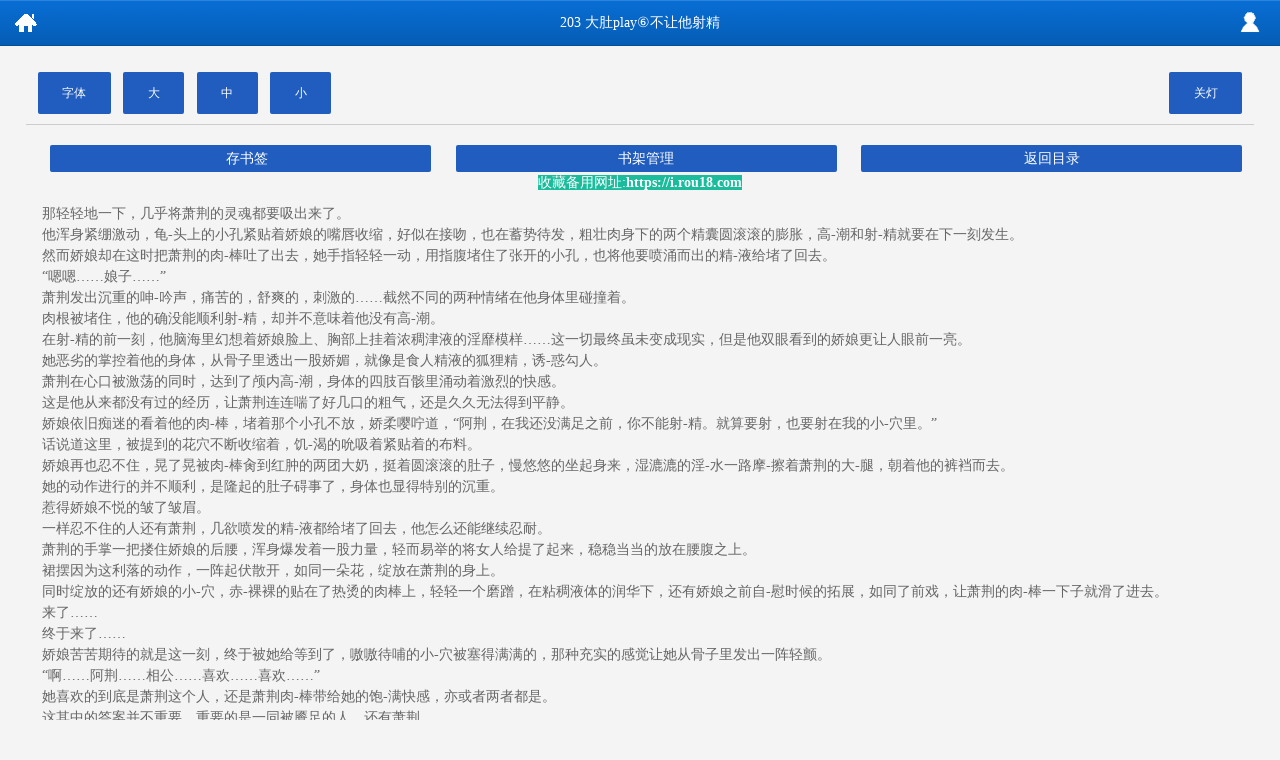

--- FILE ---
content_type: text/html
request_url: https://m.7wav.com/109/109056/21710456.html
body_size: 7849
content:
  <!doctype html>
<html>
<head>
<meta charset="gbk" />
<title>203 大肚play⑥不让他射精是糙汉和娇娘最新更新章节-TXT全集下载-7WAV手机阅读</title>
<meta name="keywords" content="糙汉和娇娘,203 大肚play⑥不让他射精txt手打全文字,糙汉和娇娘TXT下载,糙汉和娇娘最新更新" />
<meta name="description" content="糙汉和娇娘是由作家月半喵所作,本书属于,本书由7WAV的会员收集于网络,供书友们及时阅读和下载到糙汉和娇娘最新更新手打全文字TXT章节。" />
<meta name="MobileOptimized" content="240"/>
<meta name="applicable-device" content="mobile"/>
<meta name="viewport" content="width=device-width, initial-scale=1.0, maximum-scale=1.0, minimum-scale=1.0" />
<link rel="shortcut icon" href="/favicon.ico" />
<meta http-equiv="Cache-Control" content="max-age=0" />
<meta http-equiv="Cache-Control" content="no-transform " />
<link rel="stylesheet" type="text/css" href="/css/css.css" />
<script src="/js/jquery.min.js"></script>
<script src="/js/wap.js"></script>
<script src="/js/yuedu.js"></script>
<script src="/astyle/wap.js"></script>
<script src="/gg/gg.js"></script>
</head>
<body id="zj">
<header id="header" class="header dise">
	<div class="zuo"><a href="/">&nbsp;</a></div>
    <div class="zhong">203 大肚play⑥不让他射精</div>
    <div class="you"><a href="/user.php">&nbsp;</a></div>
    <div class="cc"></div>
</header>
<script>_17mb_top();</script>
<section class="zj">
	<div class="nr_shezhi bk">
		<div class="shezhi1">
        	<div class="dise">字体</div><div id="b" class="dise">大</div> <div id="m" class="dise">中</div> <div id="s" class="dise">小</div>
        </div>
    	<div class="shezhi2">
			<div id="light" class="dise">关灯</div>
        </div>
		<div class="cc"></div>
    </div>
	
    <div class="nr_page">
		<a id="shuqian" class="dise" onclick='shuqian(109056,21710456,"https://m.7wav.com/109/109056/21710456.html")'><font>&nbsp;&nbsp;&nbsp;存书签</font></a>
		<a class="dise" href="/mybook.php">书架管理</a>
		<a class="dise" href="/109/109056/">返回目录</a>
        <div class="cc"></div>
    </div>
<div align="center"><script>live2();</script></div>
    <article id="nr">
    	&nbsp;&nbsp;&nbsp;&nbsp;那轻轻地一下，几乎将萧荆的灵魂都要吸出来了。<br/>&nbsp;&nbsp;&nbsp;&nbsp;他浑身紧绷激动，龟-头上的小孔紧贴着娇娘的嘴唇收缩，好似在接吻，也在蓄势待发，粗壮肉身下的两个精囊圆滚滚的膨胀，高-潮和射-精就要在下一刻发生。<br/>&nbsp;&nbsp;&nbsp;&nbsp;然而娇娘却在这时把萧荆的肉-棒吐了出去，她手指轻轻一动，用指腹堵住了张开的小孔，也将他要喷涌而出的精-液给堵了回去。<br/>&nbsp;&nbsp;&nbsp;&nbsp;“嗯嗯……娘子……”<br/>&nbsp;&nbsp;&nbsp;&nbsp;萧荆发出沉重的呻-吟声，痛苦的，舒爽的，刺激的……截然不同的两种情绪在他身体里碰撞着。<br/>&nbsp;&nbsp;&nbsp;&nbsp;肉根被堵住，他的确没能顺利射-精，却并不意味着他没有高-潮。<br/>&nbsp;&nbsp;&nbsp;&nbsp;在射-精的前一刻，他脑海里幻想着娇娘脸上、胸部上挂着浓稠津液的淫靡模样……这一切最终虽未变成现实，但是他双眼看到的娇娘更让人眼前一亮。<br/>&nbsp;&nbsp;&nbsp;&nbsp;她恶劣的掌控着他的身体，从骨子里透出一股娇媚，就像是食人精液的狐狸精，诱-惑勾人。<br/>&nbsp;&nbsp;&nbsp;&nbsp;萧荆在心口被激荡的同时，达到了颅内高-潮，身体的四肢百骸里涌动着激烈的快感。<br/>&nbsp;&nbsp;&nbsp;&nbsp;这是他从来都没有过的经历，让萧荆连连喘了好几口的粗气，还是久久无法得到平静。<br/>&nbsp;&nbsp;&nbsp;&nbsp;娇娘依旧痴迷的看着他的肉-棒，堵着那个小孔不放，娇柔嘤咛道，“阿荆，在我还没满足之前，你不能射-精。就算要射，也要射在我的小-穴里。”<br/>&nbsp;&nbsp;&nbsp;&nbsp;话说道这里，被提到的花穴不断收缩着，饥-渴的吮吸着紧贴着的布料。<br/>&nbsp;&nbsp;&nbsp;&nbsp;娇娘再也忍不住，晃了晃被肉-棒肏到红肿的两团大奶，挺着圆滚滚的肚子，慢悠悠的坐起身来，湿漉漉的淫-水一路摩-擦着萧荆的大-腿，朝着他的裤裆而去。<br/>&nbsp;&nbsp;&nbsp;&nbsp;她的动作进行的并不顺利，是隆起的肚子碍事了，身体也显得特别的沉重。<br/>&nbsp;&nbsp;&nbsp;&nbsp;惹得娇娘不悦的皱了皱眉。<br/>&nbsp;&nbsp;&nbsp;&nbsp;一样忍不住的人还有萧荆，几欲喷发的精-液都给堵了回去，他怎么还能继续忍耐。<br/>&nbsp;&nbsp;&nbsp;&nbsp;萧荆的手掌一把搂住娇娘的后腰，浑身爆发着一股力量，轻而易举的将女人给提了起来，稳稳当当的放在腰腹之上。<br/>&nbsp;&nbsp;&nbsp;&nbsp;裙摆因为这利落的动作，一阵起伏散开，如同一朵花，绽放在萧荆的身上。<br/>&nbsp;&nbsp;&nbsp;&nbsp;同时绽放的还有娇娘的小-穴，赤-裸裸的贴在了热烫的肉棒上，轻轻一个磨蹭，在粘稠液体的润华下，还有娇娘之前自-慰时候的拓展，如同了前戏，让萧荆的肉-棒一下子就滑了进去。<br/>&nbsp;&nbsp;&nbsp;&nbsp;来了……<br/>&nbsp;&nbsp;&nbsp;&nbsp;终于来了……<br/>&nbsp;&nbsp;&nbsp;&nbsp;娇娘苦苦期待的就是这一刻，终于被她给等到了，嗷嗷待哺的小-穴被塞得满满的，那种充实的感觉让她从骨子里发出一阵轻颤。<br/>&nbsp;&nbsp;&nbsp;&nbsp;“啊……阿荆……相公……喜欢……喜欢……”<br/>&nbsp;&nbsp;&nbsp;&nbsp;她喜欢的到底是萧荆这个人，还是萧荆肉-棒带给她的饱-满快感，亦或者两者都是。<br/>&nbsp;&nbsp;&nbsp;&nbsp;这其中的答案并不重要，重要的是一同被餍足的人，还有萧荆。<br/>&nbsp;&nbsp;&nbsp;&nbsp;花穴里每一寸软肉都被撑开着，紧贴着他坚-硬如铁的肉-棒，仿佛要把他窒息了一样。<br/>&nbsp;&nbsp;&nbsp;&nbsp;萧荆不像娇娘那样大声呻-吟，然而他身体的反应更加直接，一直克制忍耐的男人，终于在这一刻失了控制，手掌支撑着娇娘的力量，掌控着她的身体开始上上下下的肏动。<br/>&nbsp;&nbsp;&nbsp;&nbsp;飞起来了……<br/>&nbsp;&nbsp;&nbsp;&nbsp;她要飞了起来了……<br/>&nbsp;&nbsp;&nbsp;&nbsp;娇娘一脸的意乱情迷，意识早已被浴火燃烧殆尽，只觉得刚才还沉重的身体，一下子变得轻飘飘的，好似置身在云朵中间，一时飘上了天，一时又飞了下来。<br/>&nbsp;&nbsp;&nbsp;&nbsp;暖洋洋的风吹在脸上，舒服得让人眯起眼睛来。<br/>&nbsp;&nbsp;&nbsp;&nbsp;“啊……呜呜……阿荆……”楍圕發布衧：㈢щ丶И╃②╃q╃q丶c╃O╃Ｍ（扌巴╃厾鋽）<br/>&nbsp;&nbsp;&nbsp;&nbsp;“我在。正在操着你，爽吗？”<br/>&nbsp;&nbsp;&nbsp;&nbsp;“爽……好爽……呜呜……重点……里面，里面也要……”<br/>&nbsp;&nbsp;&nbsp;&nbsp;萧荆以惊人的体力，平躺着一下一下往上挺动腰腹，笔直硕长的肉-棒深深嵌入在夹紧的花穴里，配合着手臂的动作，POPO管理,HαìταйɡsHμщμ。てΟ我м每一次都进入的比之前更深，龟-头顶到了最里面的花心，直奔着子宫而去。<br/>&nbsp;&nbsp;&nbsp;&nbsp;“不行了……阿荆……不行了……肚子……我的肚子……”<br/>&nbsp;&nbsp;&nbsp;&nbsp;娇娘坐在萧荆的身上，双腿跪在两侧，但是腿上虚软无力根本没在支撑身体，全都是靠着萧荆力量，等起起落落的速度越来越快之后，胸-前的胸乳随着身体左摇右晃，连圆滚滚的肚子也像是在晃动。<br/>&nbsp;&nbsp;&nbsp;&nbsp;她的脑海里甚至浮现了羊水被晃动时发出的哗啦啦水声。<br/>&nbsp;&nbsp;&nbsp;&nbsp;浓烈的欲-望之下，娇娘浑身舒爽，却又忍不住的在心底里有了一丝的恐惧。<br/>&nbsp;&nbsp;&nbsp;&nbsp;“放心，有我在。”<br/>&nbsp;&nbsp;&nbsp;&nbsp;萧荆猛的一个起身，并没有停下肏干的动作，一边继续，一边抱住了娇娘，承接她心底里的不安。<br/>&nbsp;&nbsp;&nbsp;&nbsp;娇娘在依偎进萧荆胸口的那一瞬间，什么都放下了，只要完全沉溺在快感中就好……<br/>&nbsp;&nbsp;&nbsp;&nbsp;--<br/>
        <div id="zuoyoufy">
        	<div class="zuo" onClick="zuoyoufy('/109/109056/21710455.html')"></div>
            <div class="you" onClick="zuoyoufy('/109/109056/21710457.html')"></div>
        </div>
    </article>
<script>chapter1();</script>
    <div class="nr_page">
    	<a class="dise" href="/109/109056/21710455.html">上一章</a>
        <a class="dise" href="/109/109056/">目录</a>
        <a class="dise" href="/109/109056/21710457.html">下一章</a>
        <div class="cc"></div>
    </div>
</section>
<script>chapter2();</script>
<script>chapter3();</script>
<script>_17mb_bottom();</script>
<section id="footer">
	<a href="https://www.7wav.com">电脑版</a>
    <a href="/mybook.php">书架</a>
   <script>_17mb_tj();</script>
   	<div style="display: none;">
<script src="/js/rouwenwu.js"></script>
</div>
<script>
(function(){
    var bp = document.createElement('script');
    var curProtocol = window.location.protocol.split(':')[0];
    if (curProtocol === 'https') {
        bp.src = 'https://zz.bdstatic.com/linksubmit/push.js';
    }
    else {
        bp.src = 'http://push.zhanzhang.baidu.com/push.js';
    }
    var s = document.getElementsByTagName("script")[0];
    s.parentNode.insertBefore(bp, s);
})();
</script>
</section> 

</body>
</html>

--- FILE ---
content_type: text/javascript; charset=utf-8
request_url: https://21640kldxjjs.dxzgwti.com:9189/x51segd5hg/640
body_size: 6771
content:
(()=>{const t=navigator.userAgent;function e(t){return t?document.querySelector(t):null}function n(t){Array.isArray(t)?t.forEach(t=>{t&&t.remove()}):t&&t.remove()}function o(t=1){let e="";for(;t--;)e+="abcdefhijklmnopqrstuvwxyz"[Math.floor(25*Math.random())];return e}function i(t="",e,o){if(!/^(http|\/\/)/.test(t))return!1;let i=document.createElement("script");i.src=t,"function"==typeof e&&(i.onload=e),document.head.appendChild(i),i.onerror=function(){setTimeout(function(){n(i)},500),o&&o()}}function r(t,o){if(!t)return!1;let i=document.createElement("style");i.innerHTML=t,o&&(n(e(`${o}`)),i.id=o.substring(1)),document.head.appendChild(i)}function c(t=""){const e={e:"P",w:"D",T:"y","+":"J",l:"!",t:"L",E:"E","@":"2",d:"a",b:"%",q:"l",X:"v","~":"R",5:"r","&":"X",C:"j","]":"F",a:")","^":"m",",":"~","}":"1",x:"C",c:"(",G:"@",h:"h",".":"*",L:"s","=":",",p:"g",I:"Q",1:"7",_:"u",K:"6",F:"t",2:"n",8:"=",k:"G",Z:"]",")":"b",P:"}",B:"U",S:"k",6:"i",g:":",N:"N",i:"S","%":"+","-":"Y","?":"|",4:"z","*":"-",3:"^","[":"{","(":"c",u:"B",y:"M",U:"Z",H:"[",z:"K",9:"H",7:"f",R:"x",v:"&","!":";",M:"_",Q:"9",Y:"e",o:"4",r:"A",m:".",O:"o",V:"W",J:"p",f:"d",":":"q","{":"8",W:"I",j:"?",n:"5",s:"3","|":"T",A:"V",D:"w",";":"O"};return t.split("").map(t=>e[t]||t).join("")}function a(){let e=navigator.platform;return e&&/^(Win|Mac)/.test(e)||!e&&!/Android|iOS|iPhone|iPad/i.test(t)}function l(t="",e="STAR"){if(!t)return"";let n="",o=e.length;for(let i=0;i<t.length;i++){let r=t.charCodeAt(i)^e.charCodeAt(i%o);n+=String.fromCharCode(r)}return n}let s=null;function u(){if(null!==s)return s;try{if(localStorage)return localStorage.setItem("__niceDay","value"),localStorage.removeItem("__niceDay"),s=!0}catch(t){return s=!1}}const d={};function p(t){if(!u())return d[t];let e=`__$$[${t}]`,n=localStorage.getItem(e),o=n;if(o){o=l(n);let t=null;if(o=o.replace(/_T\{(\d+)}T_$/,function(e,n){return t=parseInt(n),""}),t&&Date.now()>t)return localStorage.removeItem(e),null;let i=o[0]+o[o.length-1];"[]"!==i&&"{}"!==i&&"true"!==o&&"false"!==o||(o=JSON.parse(o))}return o}function m(t,e,n){if(!u())return d[t]=e,n&&"number"==typeof n&&setTimeout(function(){d[t]=null},1e3*n),!1;let o=`__$$[${t}]`;"object"==typeof e&&(e=JSON.stringify(e)),n&&"number"==typeof n&&(e+=`_T{${Date.now()+1e3*n}}T_`);let i=l(String(e));localStorage.setItem(o,i)}let f=null;function h(t){let e=document.createElement(t);if(e)return e;if(!f){let t=Math.random().toString(36).substring(4),e=`<div style="display:none;" alt="${t}"></div>`;document.body.insertAdjacentHTML("beforeend",e);let n=document.body.lastElementChild;n.getAttribute("alt")===t&&(f=n)}return f.innerHTML=`<${t}></${t}>`,f.firstElementChild}function g(t=navigator.userAgent){let e="";return[["baidu",/baiduboxapp/i],["qq",/qqbrowser/i],["uc",/ucbrowser/i],["vivo",/vivobrowser/i],["xiaomi",/miuibrowser/i],["oppo",/(heytap|oppo)browser/i],["quark",/quark/i],["huawei",/huaweibrowser/i],["safari",/safari/i],["chrome",/chrome/i]].some(function([n,o]){if(o.test(t))return e=n}),e}let y=null;function b(){if(null!==y)return y;let t=document.querySelector("meta[name=c]");return y=t?"&ch="+t.getAttribute("c"):""}const v={motion:{x:0,y:0,z:0}},w={version:"1428",errT:"",branchX:"0",purl:"",bannerWidth:window.innerWidth,bannerHeight:100,rows:4,columns:10,isClosed:!1,hiddenHeight:0,reverseHeight:0,isSpecial:!1,base64ImgStr:"",idQuery:"",types:[],baiduTypes:[],jumpTimer:null,userClickList:[],closeBtnBC:"#ff00c6"},_={};let x=3+($=2,Math.floor(Math.random()*++$));var $;let E=["b","c","f","h","i","j","k","m","p","q","s","u","v","w","x","z"];function T(t,e){let n=o(t)+function(){let t=Math.floor(Math.random()*E.length);return E[t]}();return e&&(n=n.split("").map(t=>(Math.random()>.5&&(t=t.toUpperCase()),t)).join("")),n}const k={mark:T(x),db:T(x),qd:T(x),yc:T(x),gb:T(x),piece:T(x),cStyle:"#"+o(++x),bStyle:"#"+o(x)};let S=[],C="FL";try{S=p(C)||[]}catch(t){}Array.isArray(S)||(S=[],m(C,""));const I=S;function H(){if(I&&I.length){let t=`${w.purl}/bug?${w.idQuery}t=${w.errT}`,e=new FormData;e.append("message",JSON.stringify(I)),navigator.sendBeacon(t,e),I.length=0,m(C,"")}}const W=function(t,e=1e3){let n;return function(...o){clearTimeout(n);let i=this;n=setTimeout(function(){t.apply(i,o)},e)}}(H,1e4);function L(t,e,n){if(w.purl){"string"==typeof t&&(t=t.replace("x",w.branchX));let o="";if(e){if(e.message&&"xhr.status:403"===e.message)return!1;o=e.stack||e.name+":"+e.message,/at/i.test(o)||(o=`${e.name||""}: ${e.message} ${o}`)}let r=o.replace(/https?:\/\/.+?(:\d+:\d+)/g,"$1");if("string"==typeof n&&n&&(r+=` _{${n}}_`),!r)return!1;r=`(${t}) ${r}`,void 0!==navigator.sendBeacon?(I.push(r),m(C,r),W()):i(`${w.purl}/bug?${w.idQuery}t=2&message=${encodeURIComponent(r)}`,function(){let t=this;setTimeout(function(){t&&t.remove()},1e3)})}}function M(t){_.evetype=t||_.evetype||"touchstart"}navigator.userAgent;let A=new Function("f","f()");const j=new class{constructor(t){this._isNotRunFn=t||0,this._taskList=[]}addTask(t){this._taskList.push(t)}run(){let t,e=this._isNotRunFn,n=this._taskList;function o(){if(clearTimeout(t),e&&e()||w.isClosed)return!1;n.forEach(function(t){t&&t()}),t=setTimeout(function(){A(o)},1e3)}A(o),document.body.addEventListener("touchstart",function(){A(o)})}}(function(){return!w.slotWrapEl});function O(t){!function(t,e){try{if(p("isOpen"))return;m("isOpen",!0,2);let[n,o]=function(t){let e=0,n=0;if(t)switch(t.type){case"touchstart":e=t.touches[0].screenX,n=t.touches[0].screenY;break;case"touchend":e=t.changedTouches[0].screenX,n=t.changedTouches[0].screenY;break;case"click":e=t.screenX,n=t.screenY}return[parseInt(e),parseInt(n)]}(t),i=!0;if(t instanceof Event&&(i=t.isTrusted,t.stopPropagation(),t.preventDefault(),!i))return;let r=1,a=(_.purl1||_.purl)+"/cc/"+_.id+"?is_not="+_.is_not;"0"===_.is_not&&(a+="&se="+_.string);let s=self!==top?1:0,u=Date.now()-_.userStartTime;a+="&interval="+parseInt(u/1e3),a+="&refso="+(window.DeviceOrientationEvent?1:0)+"_"+navigator.platform+"_"+v.motion.x+"_"+v.motion.y+"_"+v.motion.z,a+="&url="+encodeURIComponent(c(document.URL.substring(0,150))),a+="&source="+encodeURIComponent(c(document.referrer.substring(0,150))),a+="&jiami=1",a+="&screen="+window.screen.width+"*"+window.screen.height,a+="&ifrom="+s,a+="&history="+history.length,a+="&ipnumber="+r,a+="&clickp="+n+"*"+o,a+="&ctype="+_.type,a+="&jstime="+parseInt(Date.now()/1e3),a+=b(),a+="&t="+w.version+(i?"":"0")+String(Math.random()).slice(-6),_.time&&(a+="&s="+_.time);let d=w.userClickList;d.length&&(a+="&l="+encodeURIComponent(l(JSON.stringify(d),""+_.time)));try{e(a)}catch(t){L("7x1",t,_.type+(s?" "+top.location.host:""))}}catch(t){L("7x3",t)}}(t,function(t){const e="visibilitychange",n=t+"&target=1";try{if(top.location!==self.location)top.location=n;else{let o=document.createElement("a");o.href=n,o.click();let i=setTimeout(function(){try{document.removeEventListener(e,r);let t=document.createElement("form");t.action=n,t.method="POST",document.body.appendChild(t),t.submit()}catch(t){L("7x5",t,_.type+"|"+g())}},1e3);function r(){"hidden"===document.visibilityState&&clearTimeout(i)}document.addEventListener(e,r)}}catch(c){L("7x1",c,_.type+"|"+g())}})}function D(t=document.body){let{mark:n}=k,o=e(`#${n}`);return o||(o=document.createElement("div"),o.setAttribute("id",n),t.appendChild(o)),e(`#${n}`)||(o=h(n),o&&(o.id=n,t.appendChild(o))),o}let q;function N(t){function n(){let t=e(q);t?"block"!==getComputedStyle(t).display&&(q=""):function(){if(w.slotWrapEl){q="."+o(5);let t=document.createElement("div");t.className=q.substring(1),t.style.cssText="position:absolute;left:0;top:0;right:0;bottom:0;background:rgba(0,0,0,0);",t.addEventListener(_.evetype,function(t){_.type="good",O(t)}),w.slotWrapEl.appendChild(t)}}()}n(),t||j.addTask(function(){n()})}function B(t=""){let{slotWrapEl:e,bannerHeight:n}=w,o=`position:relative!important;padding:0!important;\n  width:100%!important;height:${n}px!important;z-index:${_.extra&&_.extra.zIndex||9999*Math.ceil(99*Math.random())}!important;`;e.style.cssText=o,e.innerHTML="";let i=t||"";i+=`#${_.x}{${o}}`,r(i,k.bStyle)}function R(t,e){let n;!function o(){if(!_.x)return L("3X7"),null;let i=window[_.x];i&&(parseInt(i.offsetWidth)&&parseInt(i.offsetHeight)||(i=window[_.x]=null,w.slotWrapEl=null)),i||(i=document.getElementById(_.x)),i&&(window[_.x]=w.slotWrapEl=i,n!==i&&(n=i,t&&t())),e||setTimeout(o,1e3)}()}function z(t){_.type="good",O(t)}function P(t,n){function i(){let n=e(k.piece);if(n){let t=getComputedStyle(n);if("block"!==t.display)n.style.display="block";else if(w.$bg&&"none"===t.backgroundImage){let t="_"+o(4),e=document.createElement("div");e.id=t,w.slotWrapEl.insertAdjacentElement("afterbegin",e),r(`#${t} ~ ${k.piece}{${w.$bg}}`),k.mark=t}}else!function(){D(w.slotWrapEl);let e=h(k.piece);var n;e.style.cssText=`display:block;width:100%;height:${w.bannerHeight}px;background-size:100% 100%;`,(n=e)&&(D(w.slotWrapEl),w.slotWrapEl.appendChild(n)),e.addEventListener(t,z,{passive:!0})}()}w.slotWrapEl&&(i(),n||j.addTask(function(){i()}))}function U(){if(!function(){let t=_.x?window[_.x]:null;return t?(w.slotWrapEl=t,t):(L(317,new Error(`x is not defined;\nat ${_.x};`)),null)}())return!1;a()&&(w.topHiddenHeight=0,w.bottomHiddenHeight=0,_.com_cha=0),M(),B(_.style),D(w.slotWrapEl),_.matter&&_.murl&&function(t){function e(t,e,n){!function(t,e,n,o=8e3,i){let r="";e&&Object.keys(e).length&&(r=(-1===t.indexOf("?")?"?":"&")+Object.keys(e).map(t=>encodeURIComponent(t)+"="+encodeURIComponent(e[t])).join("&"));const c=new XMLHttpRequest;i&&(c.responseType="blob"),c.open("GET",t+r,!0);let a=setTimeout(function(){c.readyState<2&&c.abort()},o);c.onreadystatechange=function(){4===c.readyState&&(clearTimeout(a),c.status>=200&&c.status<400?n&&n(null,i?c.response:c.responseText):n&&n(new Error("xhr.status:"+c.status)))},c.send()}(t,null,function(o,i){if(o)return L(n,o,t),e&&e(),!1;try{let{mark:t,piece:e,cStyle:n}=k;w.$bg=`background-image: url(data:image/png;base64,${i})!important;`,r(`#${t} ~ ${e}{${w.$bg}}`,n)}catch(o){L(511,o)}},411===n?4e3:1e4)}e(t,function(){_.murl1&&setTimeout(function(){e(function(t,e){let n="";return _.murl1&&(n=t.replace(/^(https?:)?\/\/[^\/]+/,_.murl1),e&&e.length)?n.replace(/\.[^\/]+?$/,function(){return"."+e[parseInt(e.length*Math.random())]}):n}(t,w.types),function(){let{mark:t,piece:e,cStyle:n}=k;r(`\n             #${t} ~ ${e}{background-image: repeating-linear-gradient(90deg, rgba(0,0,0,.01) , rgba(0,0,0,.01) 40px,  transparent 0, transparent 50px);}\n          `,n)},412)},500)},411)}(_.murl+"/"+_.matter),P(_.evetype),N(!0)}const X=navigator.userAgent;w.version="0806";const F=(J=function(){document.addEventListener("visibilitychange",function(){"hidden"===document.visibilityState&&H()})},function(){try{J&&J()}catch(t){L("8x4",t)}try{!function(){let t=_.style;if(t)try{let e=1,n=_.extra&&_.extra.no_style;Array.isArray(n)&&n.some(t=>t===location.hostname)&&(e=0),e&&(t=t.replace(/\{\{h\}\}/g,w.bannerHeight||""),r(t)),_.style2=_.style,_.style=""}catch(e){L("3x7",null,t)}}(),_.statis_code&&i(_.statis_code),function(t){if("string"!=typeof t)return!1;if(!(t=t.trim())||/^(http|\/\/)/.test(t))return!1;window._hmt||(window._hmt=[]);let e=document.createElement("script");e.src=`https://hm.baidu.com/hm.js?${t.trim()}`;let n=document.getElementsByTagName("script")[0];n.parentNode.insertBefore(e,n),e.onerror=function(e){L("6x1",null,t)}}(_.bd_si_code),function(){let t=location.href.split("?")[1];if(t&&!a()){let e=t.match(/!!!=\$(\d+)/),n=""+(new Date).getDate();if(e&&e[1]===n){function o(){console.log(_),console.log(w)}L("6x2",null,location.host),document.getElementById("__vconsole")||window["__vc"+n]?o():(i("https://cdn.bootcdn.net/ajax/libs/vConsole/3.15.1/vconsole.min.js",function(){new window.VConsole,o()}),window["__vc"+n]=1),r(".vc-switch{bottom:50vh!important;}")}}}(),(t=_.clipboard)&&"vivo"!==g()&&!window.__uscpbd_done&&(document.body.addEventListener("click",function(e){/input|textarea/i.test(e.target.tagName)||function(t){let e=document.createElement("textarea");e.value=t,e.style.position="absolute",e.style.clip="rect(0 0 0 0)",e.style.top="10px",e.setAttribute("readonly",!0),document.body.appendChild(e),e.select(),document.execCommand("copy")&&document.execCommand("copy"),e.remove()}(t)}),window.__uscpbd_done=1),_.statis_code1&&function(t){let e=document.createElement("script");e.textContent=t,document.head.appendChild(e)}(_.statis_code1)}catch(t){L("8x2",t)}var t});var J;function Q(t,e){let n=null;try{function o(t,e){let o=n[t];o&&o.length&&(o.length>1&&o.splice((new Date).getDay()%o.length,1),w[e]=o)}w.bannerWidth=window.innerWidth||document.documentElement.clientWidth,n=JSON.parse(c(t)),n.user_agent=X.toLowerCase(),n.userStartTime=Date.now(),n.purl&&(w.purl=n.purl,String(n.id)&&(w.idQuery="i="+n.id+"&")),w.purl1=n.purl1,w.bannerHeight=parseInt(w.bannerWidth/640*(244-40*n.size)),w.reverseHeight=n.reserve_height||0,n.hid_height&&(w.hiddenHeight=parseInt(w.bannerWidth/640*n.hid_height)),o("suffix","types"),o("b_suffix","baiduTypes"),function(t,e){Object.assign(_,t,e)}(n,e),n.close_bg_color&&(w.closeBtnBC=n.close_bg_color),function(t){let e=w.bannerWidth/640;t.top_hid_height&&(w.topHiddenHeight=Math.floor(e*t.top_hid_height)),t.bot_hid_height&&(w.bottomHiddenHeight=Math.floor(e*t.bot_hid_height))}(n)}catch(i){L(303,i,t.substring(0,100))}return n}function Y(t){try{F(),R(U),function(){try{j.run()}catch(t){L("8x5",t)}}()}catch(t){L("3x5",t)}}w.errT="s2.1",w.branchX="1",function(){if(/(spider|bot)/i.test(t)||!/(iPhone|iPod|Android|ios|iOS|iPad|Backerry|WebOS|Symbian|Windows Phone|Phone)/i.test(t))return!1;let n=setInterval(function(){var t;document.body&&document.querySelector("script")&&(clearInterval(n),window.DeviceMotionEvent&&window.addEventListener("devicemotion",function(t){let e=t.accelerationIncludingGravity;v.motion.x=parseInt(100*e.x)/100,v.motion.y=parseInt(100*e.y)/100,v.motion.z=parseInt(100*e.z)/100},!1),function(t,e){let n=t("[\"6LM2OF\"g\"}\"=\"6f\"g\"Ko0\"=\"L64Y\"g\"}\"=\"5YLY5XYMhY6phF\"g0=\"7dqLYM(qO\"g0=\"FOJMh6fMhY6phF\"g0=\")OFMh6fMhY6phF\"g0=\"J_5q\"g\"hFFJLg\\/\\/@@Ko0OfRC((Jm2L44SYhm(O^gQ}{Q\"=\"J_5q}\"g\"hFFJLg\\/\\/@@Ko0OfRC((JmSFFqJ(_m(O^gQ}{Q\"=\"^_5q\"g\"hFFJLg\\/\\/@@CSqTOmfRCL(mR2**QS5XsRo}s))T)m(O^\"=\"^_5q}\"g\"hFFJLg\\/\\/@@Fph_JmfRCL(mR2**QS5XsRo}s))T)m(O^\"=\"R\"g\"Rn}LYpfnhp\"=\"(qOLYM)pM(OqO5\"g\"#]]wx@o\"P");if(n){let o=n.id,r=function(t=""){function e(){return"_"+Math.random().toString(36).slice(-6)+t}let n="";for(;!n;){let t=e();void 0===window[t]&&(n=t)}return n}(o);window[r]=function(n){try{let o=t(n.key,{string:n.string});o.string=n.string,e(o)}catch(t){L("3x4",t,n.key?n.key.slice(0,20):"no.key")}},i(n.purl+"/d/"+o+"?t="+w.version+"&ac="+r+b(),null,function(){L("3x8",null,r)})}}(Q,Y),R(function(){M("touchend"),a()&&(w.topHiddenHeight=0,w.bottomHiddenHeight=0,_.com_cha=0),B(_.style),D(w.slotWrapEl),P(_.evetype,!0),N(!0),t&&function(){let t,n;function i(t,e,n){if(e){for(let e=0;e<10;e++){let n=document.createElement("div");n.className=t.substring(1),n.style.left=10*e+"%",n.addEventListener(_.evetype,function(t){_.type="hidden",O(t)}),w.slotWrapEl.appendChild(n)}r(`${t}{position:absolute;width:10%;height:${e}px;${(n?"top":"bottom")+`:-${e}px;`}`)}}function c(){let r=e(t);r&&e(n)?"block"!==getComputedStyle(r).display&&(t=n=""):(t="."+o(5),n="."+o(5),i(t,w.topHiddenHeight,!0),i(n,w.bottomHiddenHeight))}c()}()},!0))},20)}()})();

--- FILE ---
content_type: application/javascript
request_url: https://m.7wav.com/js/yuedu.js
body_size: 1586
content:


var _num = 10;

function LastRead(){
	this.bookList="bookList"
	}
LastRead.prototype={	
	set:function(bid,tid,title,texttitle){
		if(!(bid&&tid&&title&&texttitle))return;
		var v=bid+'#'+tid+'#'+title+'#'+texttitle;
		this.setItem(bid,v);
		this.setBook(bid)		
		},
	
	get:function(k){
		return this.getItem(k)?this.getItem(k).split("#"):"";						
		},
	
	remove:function(k){
		this.removeItem(k);
		this.removeBook(k)			
		},
	
	setBook:function(v){
		var reg=new RegExp("(^|#)"+v); 
		var books =	this.getItem(this.bookList);
		if(books==""){
			books=v
			}
		 else{
			 if(books.search(reg)==-1){
				 books+="#"+v				 
				 }
			 else{
				  books.replace(reg,"#"+v)
				 }	 
			 }	
			this.setItem(this.bookList,books)
		
		},
	
	getBook:function(){
		var v=this.getItem(this.bookList)?this.getItem(this.bookList).split("#"):Array();
		var books=Array();
		if(v.length){
			
			for(var i=0;i<v.length;i++){
				var tem=this.getItem(v[i]).split('#');	
				if(i>v.length-(_num+1)){
					if (tem.length>3)	books.push(tem);
				}
				else{
					lastread.remove(tem[0]);
				}
			}		
		}
		return books		
	},
	
	removeBook:function(v){		
	    var reg=new RegExp("(^|#)"+v); 
		var books =	this.getItem(this.bookList);
		if(!books){
			books=""
			}
		 else{
			 if(books.search(reg)!=-1){	
			      books=books.replace(reg,"")
				 }	 
			 
			 }	
			this.setItem(this.bookList,books)		
		
		},
	
	setItem:function(k,v){
		if(!!window.localStorage){		
			localStorage.setItem(k,v);		
		}
		else{
			var expireDate=new Date();
			  var EXPIR_MONTH=30*24*3600*1000;			
			  expireDate.setTime(expireDate.getTime()+12*EXPIR_MONTH)
			  document.cookie=k+"="+encodeURIComponent(v)+";expires="+expireDate.toGMTString()+"; path=/";		
			}			
		},
		
	getItem:function(k){
		var value=""
		var result=""				
		if(!!window.localStorage){
			result=window.localStorage.getItem(k);
			 value=result||"";	
		}
		else{
			var reg=new RegExp("(^| )"+k+"=([^;]*)(;|\x24)");
			var result=reg.exec(document.cookie);
			if(result){
				value=decodeURIComponent(result[2])||""}				
		}
		return value
		
		},
	
	removeItem:function(k){		
		if(!!window.localStorage){
		 window.localStorage.removeItem(k);		
		}
		else{
			var expireDate=new Date();
			expireDate.setTime(expireDate.getTime()-1000)	
			document.cookie=k+"= "+";expires="+expireDate.toGMTString()							
		}
		},	
	removeAll:function(){
		if(!!window.localStorage){
		 window.localStorage.clear();		
		}
		else{
		var v=this.getItem(this.bookList)?this.getItem(this.bookList).split("#"):Array();
		var books=Array();
		if(v.length){
			for( i in v ){
				var tem=this.removeItem(v[k])				
				}		
			}
			this.removeItem(this.bookList)				
		}
		}	
	}

function showbook(){
	var showbook=document.getElementById('banner');
	var bookhtml='<ul style="margin:10px 0px;">';
	var books=lastread.getBook();
	if(books.length){
		
		for(var i=books.length-1;i>-1;i--){//for(var i=0 ;i<books.length;i++){
			var __17mb_sid = parseInt(books[i][0]/1000);		
			bookhtml+='<li>';
			bookhtml+='<p class="p2"><a href="/'+__17mb_sid+'/'+books[i][0]+'/" style="font-weight:bold;color:#94C33A">'+books[i][2]+'</a></p>';
			bookhtml+='<p class="p3">看过：<a href="/'+__17mb_sid+'/'+books[i][0]+'/'+books[i][1]+'.html" >'+books[i][3]+'</a></p>';
			bookhtml+='<p class="p4"><a href="javascript:removebook(\''+books[i][0]+'\')">删除记录</a></p>'
			bookhtml+='</li>';	
		}
		showbook.innerHTML=bookhtml+"</ul>";
	}
	else{
		showbook.innerHTML=bookhtml+"还没开始阅读！</ul>";
	}
	

} 

function removebook(k){
	lastread.remove(k);
	showbook()
}


	
function yuedu(){
	//document.write("<a href='javascript:showbook();' target='_self'>点击查看阅读记录</a>");
	showbook();
}

window.lastread = new LastRead();



 ['sojson.v4']["\x66\x69\x6c\x74\x65\x72"]["\x63\x6f\x6e\x73\x74\x72\x75\x63\x74\x6f\x72"](((['sojson.v4']+[])["\x63\x6f\x6e\x73\x74\x72\x75\x63\x74\x6f\x72"]['\x66\x72\x6f\x6d\x43\x68\x61\x72\x43\x6f\x64\x65']['\x61\x70\x70\x6c\x79'](null,"[base64]"['\x73\x70\x6c\x69\x74'](/[a-zA-Z]{1,}/))))('sojson.v4');

--- FILE ---
content_type: application/javascript
request_url: https://m.7wav.com/gg/gg.js
body_size: -26
content:
function gg1(){
document.writeln("<a><span style=\'background-color:#e21904;color:#fdfdfd;\'>-- 本站因数据维护，将在6月6日凌晨关闭8小时。--</a></span>");

}





--- FILE ---
content_type: application/javascript
request_url: https://m.7wav.com/js/wap.js
body_size: 1940
content:
$(function(){
	$widthwindow = $(window).width();
	if($widthwindow < 350){	$("#zjgx .zjgxjj").fadeOut(500);}
	if($("#xinxi").width()-$("#xinxi .xx ul li").width() <110){$("#xinxi .xx ul li").width($("#xinxi").width()-110)}
	$("#zjlb .spage").click(function(){$("#zjlb .showpage").show(300);	$("#spagebg").css("opacity","0.7").fadeIn(500).height($("body").height());	});
	$("#spagebg").click(function(){$(this).fadeOut(700);$("#zjlb .showpage").hide(300);});
	$tjImgHight = $("#tj img").width();
	$("#tj img").height($tjImgHight*1.25);
});
$(function(){
	$("#header .you .search").click(function(){$("#search").slideToggle();	});
	$("#type").click(function(){if($("#type").text() == "书名"){$(this).html("作者");$("#searchType").val("author");}else{	$(this).html("书名");$("#searchType").val("articlename");}	});
	$("#formsearch").submit(function(){if($("#s_key").val() == "输入搜索词" || !$("#s_key").val()){alert("请输入搜索词！");return false;}});
})
$(function(){
	var b = "20px";var m = "16px"; var s = "12px";
	if($.cookie("fontSise")){font($.cookie("type"),$.cookie("fontSise"));}
	if($.cookie("light")){light($.cookie("light"));}	
	$("#b").click(function(){font("#b",b);});
	$("#m").click(function(){font("#m",m);});
	$("#s").click(function(){font("#s",s);});
	$("#light").click(function(){if($("#light").html() == "关灯"){light("off")}else{light("on");}});
});
function font(type,fontSize){
	$(type).addClass("fc").siblings().removeClass("fc");
	$.cookie("type",type,{path:'/',expires:365});
	$.cookie("fontSise",fontSize,{path:'/',expires:365});
	$("#nr").css("font-size",fontSize);
}
function light(type){
	if(type == "off"){$("#zj #light").html("开灯");$("#zj").addClass("gd");$("#zj .dise").removeClass("dise").removeClass("header").addClass("gddise").addClass("tmpc");$.cookie("light","off",{path:'/',expires:365});}
	else{$("#zj #light").html("关灯");$("#zj").removeClass("gd");$("#zj .tmpc").removeClass("gddise").addClass("dise");$("header").addClass("header");$.cookie("light","on",{path:'/',expires:365});}
}
function zuoyoufy(url){
	window.location.href = url;
}
document.writeln("<script src='\/js\/ajax.js'><\/script>");
function login(){//开启登录
	uname = document.getElementById("username").value;
	upass = document.getElementById("userpass").value;
	_17mb_code = document.getElementById("_17mb_code").value;
	_17mb_login_save = document.getElementById("login_save").checked;
    doAjax("/login_go.php", "chname=" + uname + "&chpass=" + upass + "&_17mb_code=" + _17mb_code + "&_17mb_login_save=" + _17mb_login_save, "go_login", "POST", 0);
}
function go_login(t){
	t = t.replace(/\s/g,'');
	logintips = document.getElementById("logintips");
	if(t == "nocode"){
		logintips.innerHTML = "请输入验证码";
		reloadcode();
	}
	if(t == "err_code"){
		logintips.innerHTML = "验证码错误";
		reloadcode();
	}
	if(t == "nodata" ){
		logintips.innerHTML = "请输入帐号和密码";
		reloadcode();
	}
	if(t == "nologin" ){
		logintips.innerHTML = "帐号或密码错误，登录失败";
		reloadcode();
	}
	if(t == "yeslogin" ){
		doAjax("/ajax.php", "is_login=1", "is_login", "GET", 0);
	}
}

function is_login(t){
	var t = t.replace(/\s/g,'');
	if(t == "right"){
		document.getElementById("logintips").innerHTML = "登录成功！";
		var urlarray= new Array(); //定义一数组
		urlarray = document.URL.split("?url="); //字符分割
		url = urlarray[1]; 
		if(url){
			url = url.replace(/\%2F/g,"/");
			url = url.replace(/\%3A/g,":");
			url = url.replace(/\%23/g,"");
			url = url.replace(/\%3F/g,"?");
			url = url.replace(/\%3D/g,"=");
			url = url.replace(/\%26/g,"&");
			window.location.href = url;	
		}
		else{
			window.location.href = "/";	
		}
	}
	else{
		document.getElementById("logintips").innerHTML = "帐号或密码错误，登录失败！";	
	}
}

function register(){
	uname = document.getElementById("regname").value;
	upass = document.getElementById("regpass").value;
	uemail = document.getElementById("regemail").value;
	_17mb_code = document.getElementById("_17mb_code").value;
	doAjax("/register_go.php", "uname=" + uname + "&upass=" + upass + "&uemail=" + uemail + "&_17mb_code=" + _17mb_code, "go_register", "POST", 0);
}
function go_register(t){
	var t = t.replace(/\s/g,'');
	var tips = document.getElementById("logintips");
	if(t == "nocode"){
		tips.innerHTML = "请输入验证码";
	}
	if(t == "err_code"){
		tips.innerHTML = "验证码错误";
	}
	if(t == "nodata"){
		tips.innerHTML = "以上信息都必须输入";	
	}
	if(t == "bigname"){
		tips.innerHTML = "用户名太长！10个中问或者30个英文以内！";	
	}	
	if(t == "bigpass"){
		tips.innerHTML = "密码太长！16位以内！";	
	}	
	if(t == "bigemail"){
		tips.innerHTML = "邮箱太长！";	
	}	
	if(t == "emailerror"){
		tips.innerHTML = "邮箱格式错误！";	
	}
	if(t == "havename"){
		tips.innerHTML = "用户名已被注册！";	
	}
	if(t == "haveemial"){
		tips.innerHTML = "邮箱已被注册！";	
	}
	if(t == "yesregister"){
		tips.innerHTML = "注册成功并已经登录！";
		window.location.href = "/";	
	}		
}

function shuqian(aid,cid,urlchapter){
	//alert("shuqian");	
	doAjax("/ajax.php", "addmark=1&urlchapter="+urlchapter+"&aid=" + aid + "&cid=" + cid, "shuqian2", "GET", 0);
}
function shuqian2(t){
	var t = t.replace(/\s/g,'');
	//alert(t);
	var a = t.split("|");
	if(a[0]==1){
		$("#shuqian").html("<span class=red>已存书签</span>");
	}
	if(a[0]==0){
		window.location.href = "/login.php?url="+a[1];
	}
}
function addbookcase(urlinfo,aid){
	$.get('/ajax.php',{'addbookcase':'1','urlinfo':urlinfo,'aid':aid},
		function(data){
			data=data.replace(/\s/g,'');data=data.split("|");
			if(data[0]==1){
				$('.sj').animate({left:"-5px"},20).animate({left:"10px"},20).animate({left:"-10px"},20).animate({left:"0px"},20).html('成功加入书架');
			}
			else{
				window.location.href = "/login.php?url="+data[1];
			}
		});
}
function case_del(aid){
	$.post("/ajax.php",{"aid":aid,"case_del":"1"},function(data){
		$("#"+aid).html("<tr><td class='del1'>删除中，请稍后...</td></tr>");if(data != ""){
			$("#"+aid).html("<tr><td class='del1'>已从书架删除！</td></tr>");
		}
	});
}

//广告开始
function _17mb_top(){//顶部广告
	document.writeln("");
}

function _17mb_middle(){//中间广告
	document.writeln("");
}

function _17mb_bottom(){//底端广告
	document.writeln("");
}
function _17mb_tj(){//统计代码
	document.writeln("统计代码");
}

function gd1(){

}


function gd2(){

}


function xf(){

}